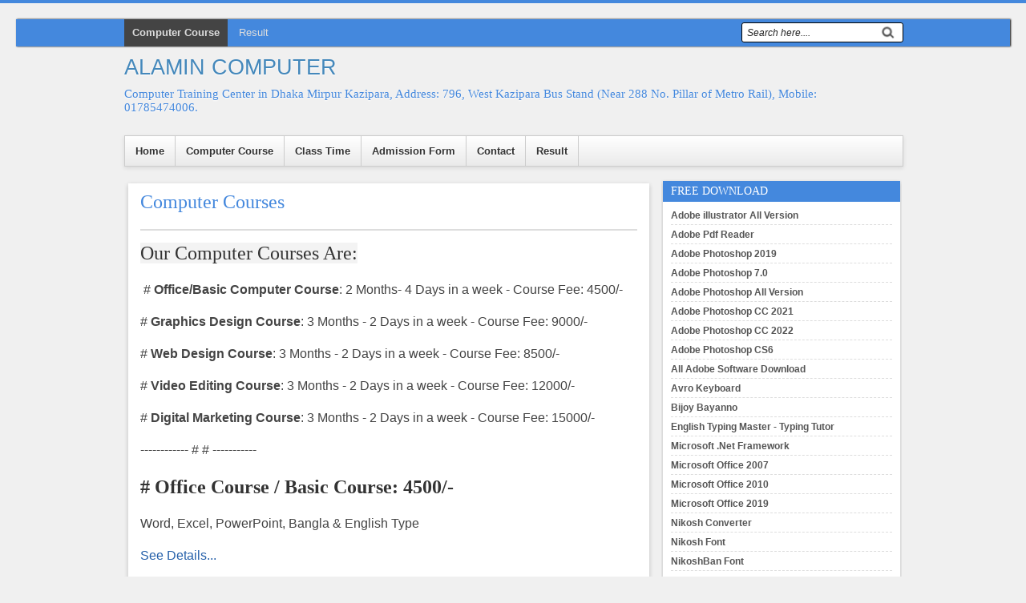

--- FILE ---
content_type: text/html; charset=UTF-8
request_url: https://www.alamincomputer.com/p/computer-training-center.html
body_size: 14232
content:
<!DOCTYPE html>
<html dir='ltr' lang='en' xmlns='http://www.w3.org/1999/xhtml' xmlns:b='http://www.google.com/2005/gml/b' xmlns:data='http://www.google.com/2005/gml/data' xmlns:expr='http://www.google.com/2005/gml/expr'>
<head>
<link href='https://www.blogger.com/static/v1/widgets/2944754296-widget_css_bundle.css' rel='stylesheet' type='text/css'/>
<!-- Essential Meta Tags -->
<meta charset='UTF-8'/>
<meta content='width=device-width, initial-scale=1, maximum-scale=5' name='viewport'/>
<!-- Dynamic SEO Title -->
<title>Computer Courses | ALAMIN COMPUTER</title>
<!-- Homepage Meta Information -->
<!-- Yandex or Other Verification -->
<meta content='bde09cf15fc733c6' name='yandex-verification'/>
<!-- Canonical URL -->
<link href='https://www.alamincomputer.com/p/computer-training-center.html' rel='canonical'/>
<!-- Favicon -->
<link href='https://alamincomputer.com/favicon.ico' rel='icon' type='image/x-icon'/>
<!-- Structured Data (JSON-LD Schema) -->
<script type='application/ld+json'>
  {
    "@context": "https://schema.org",
    "@type": "EducationalOrganization",
    "name": "Alamin Computer",
    "alternateName": "Alamin Computer Training Center",
    "url": "https://alamincomputer.com",
    "logo": "https://www.alamincomputer.com/2025/06/logo-of-alamin-computer-training-center.html",
    "image": "https://www.alamincomputer.com/2025/06/banner-of-alamin-computer-training.html",
    "description": "Alamin Computer offers professional computer training in Dhaka including Office, Graphics, Web Design, Digital Marketing, Excel and more. Located at West Kazipara Bus Stand near Metro Rail Pillar 288. Contact: 01785474006.",
    "founder": "Ruhul",
    "foundingDate": "2020-01-01",
    "email": "alamincomputer1216@gmail.com",
    "telephone": "+8801785474006",
    "address": {
      "@type": "PostalAddress",
      "streetAddress": "796 West Kazipara Bus Stand, near 288 No. Pillar",
      "addressLocality": "Mirpur",
      "addressRegion": "Dhaka",
      "postalCode": "1216",
      "addressCountry": "BD"
    },
    "geo": {
      "@type": "GeoCoordinates",
      "latitude": 23.8041,
      "longitude": 90.3666
    },
    "sameAs": [
      "https://facebook.com/ac01785474006"
    ]
  }
  </script>
<style id='page-skin-1' type='text/css'><!--
/* -----------------------------------------------
Blogger Template Style
Name      : Ruhul
Url           : https://www.alamincomputer.com/
Updated by: Blogger Team
Creative Commons Attribution 3.0 License, which permits both personal and commercial use. However, to satisfy the 'attribution' clause of the license, you are required to keep the footer links which provides due credit to its authors and supporters. For more specific details about the license, you may visit the URL below:
https://creativecommons.org/licenses/by/3.0/
----------------------------------------------- */
#navbar-iframe{height:0;visibility:hidden;display:none}
body{background-color:#fbfbfd;color:#444;height:100%;font-family:Arial, Helvetica, Tahoma, sans-serif;font-size:15px;font-weight:400;line-height:22px;text-decoration:none;margin:0;padding:0;border-top:4px solid #48d;}
a,a:link,a:visited{color:#2560aa;text-decoration:none}
a:hover,a:active{color:#222;text-decoration:none}
h2.date-header{display:none}
.header-wrapper{width:970px;color:#e16364;min-height:90px;overflow:hidden;position:relative;z-index:999;margin:0 auto}
#header{max-width:900px;float:left;width:auto;overflow:hidden;z-index:999;min-width:240px;margin:0;padding:0}
#header-inner{margin:10px 0 10px;padding:0}
#header h1,#header p{font:27px 'Arial Narrow', Arial, sans-serif;line-height:30px;color:#333;text-shadow: 0px 1px 2px #fff;padding-bottom:10px;margin:0}
#header h1 a,#header h1.title a:hover{color:#48b;text-decoration:none}
#header .description{color:#48d;font:15px Arial narrow;}
#header img{border:0 none;background:none;width:auto;height:auto;margin:0 auto}
#header2{float:right;width:728px;margin:6px 0 0}
.header2 .widget{margin:0 auto;padding:5px 0}
/* aditional css*/
#ContactForm1{display: none !important;}
.masmenu{background: #ffffff;background: -moz-linear-gradient(top, #ffffff 1%, #eaeaea 100%);background: -webkit-gradient(linear, left top, left bottom, color-stop(1%,#ffffff), color-stop(100%,#eaeaea));background: -webkit-linear-gradient(top, #ffffff 1%,#eaeaea 100%);background: -o-linear-gradient(top, #ffffff 1%,#eaeaea 100%);background: -ms-linear-gradient(top, #ffffff 1%,#eaeaea 100%);background: linear-gradient(top, #ffffff 1%,#eaeaea 100%);color:#333;font:bold 12px Arial;text-shadow: 1px 1px 1px rgba(255,255,255,0.8);display:inline-block;width:100%;border:1px solid #ccc;box-shadow:0 2px 5px rgba(0,0,0,.1)}
.masmenu ul{width:970px;padding:0;margin:0 auto}
.masmenu li{list-style-type:none;display:inline-block;float:left}
.masmenu li a{border-right:1px solid #ccc;color:#333;display:block;font-size:13px;position:relative;text-decoration:none;padding:11px 13px}
.masmenu li a:hover{background:#333;color:#fff;text-shadow: 1px 1px 1px #111;}
.masmenu li a .sf-sub-indicator{overflow:hidden;position:absolute;text-indent:-9999px}
.masmenu li li a,.masmenu li li a:link,.masmenu li li a:visited{background:#333;border-bottom:1px solid #222;border-right:none;color:#fff;font-size:11px;position:relative;text-transform:none;width:138px;padding:10px 10px;text-shadow: 1px 1px 1px #111}
.masmenu li li a:hover,.masmenu li li a:active{background:#444}
.masmenu li ul{height:auto;left:-9999px;position:absolute;width:160px;z-index:9999;margin:0}
.masmenu li ul a{width:140px}
.masmenu li ul ul{margin:-33px 0 0 157px}
.masmenu li:hover>ul,.masmenu li.sfHover ul{left:auto}
.page-menu{background: #48d;width:100%;z-index:299;margin:0 auto;padding:0;box-shadow: 1px 0px 2px #000}
.page-menu ul{list-style:none;color:#ddd;z-index:999;width:970px;margin:0 auto;padding:0}
.page-menu ul li{list-style:none;line-height:34px;display:inline-block}
.page-menu li a{background:transparent;color:#ddd;display:block;font-size:13px;font-family:Arial,Helvetica,Tahoma,sans-serif;position:relative;text-decoration:none;text-transform:capitalize;padding:0 10px}
.page-menu li a:hover,.page-menu .selected{background: #444;color:#fff}
.outerpic-wrapper{width:100%;padding:0;}
.content-wrapper{position:relative;max-width:970px;margin:0 auto}
.outer-wrapper{position:relative;width:100%;padding:10px 0 0}
.main-wrapper{width:660px;margin:0px;float:left;word-wrap:break-word;overflow:hidden;}
.clr{clear:both;float:none}
h2{line-height:1.4em;text-transform:none;color:#333;margin:.5em 0 .25em}
h3.date-header{text-transform:none;font:normal 12px Arial;color:#999;line-height:1.2em;margin:.1em 0}
.post{background:#fff;margin:5px 5px 15px;padding:5px 15px 15px;box-shadow: 0 2px 6px rgba(0,0,0,0.2)}
.post h1,.post h2{font:24px Oswald;line-height:1.2em;color:#333;margin:.0em 0 0;padding:4px 0;}
.post h1 a,.post h1 a:visited,.post h1 strong,.post h2 a,.post h2 a:visited,.post h2 strong{display:block;text-decoration:none;color:#48d}
.post h1 strong,.post h1 a:hover,.post h2 strong,.post h2 a:hover{color:#48d}
.post-body{border-top:2px solid #ddd;padding-top:10px;font:normal 16px 'Arial', serif;margin:1.0em 0 .25em;line-height:1.5em;}
.post-body blockquote{line-height:1.3em}
.post-footer{color:#666;text-transform:none;letter-spacing:.01em;font:12px Arial;line-height:1.4em;margin:.75em 0}
.comment-link{margin-left:.1em}
.post blockquote{line-height:1.6em;color:#333;background:#eee;border-left:20px solid #ccc;margin:10px 10px 10px 20px;padding:10px 15px}
.post blockquote p{margin:.75em 0}
.post img,#header2 img,.sidebar1 img{max-width:100%;width:auto;}
#related-posts{float:left;width:100%;border-bottom:3px solid #bbb;border-top:1px solid #ccc;margin:15px 0 10px;padding:10px 0 10px}
#related-posts .widget h3,#related-posts h3{font:16px Oswald;color:#111;text-transform:none;margin:0 0 10px;padding:0}
#related-posts a{color:#333;font:18px Tahoma}
#related-posts li{background:url(https://blogger.googleusercontent.com/img/b/R29vZ2xl/AVvXsEh51l3V0Wxm_p1IB4cn-oN81qw8GYcB0BpVp0VYRPbVZlOALaXRTR_fG8EI9uhNuNooeCtwsolNRHC94sZP80XZ0kA2hTf8NF7ctczRE_HZR3c89ARwhJqu-SdmPhaa0fe87fqpHNina5c/s1600/bullet-list.gif) no-repeat 0 10px;text-indent:0;line-height:2.5em;border-bottom:1px dashed #ddd;margin:0;padding:3px 0 3px 12px}
#related-posts a:hover{color:#2482d6;text-decoration:none}
#related-posts .widget{margin:0;padding:0}
#related-posts ul{list-style:none;margin:0;padding:0}
#blog-pager-older-link a,#blog-pager-newer-link a,a.home-link{width:80px;text-align:center;display:inline-block;color:#48d;font:bold 12px Arial;text-transform:none;margin:0;padding:8px 5px;background:#fff;box-shadow: 0 1px 2px rgba(0,0,0,0.1)}
.blog-pager,#blog-pager{clear:both;font:bold 12px Arial;text-align:center;padding:15px 10px;}
.showpageNum a,.showpage a{background:#fff;text-decoration:none;white-space:nowrap;color:#48d;margin:10px 3px;padding:5px 10px;box-shadow: 0 1px 2px rgba(0,0,0,0.1)}
.showpageNum a:hover,.showpage a:hover{color:#fff;text-decoration:none;background-color:#48d;;box-shadow: 0 1px 2px rgba(0,0,0,0.1)}
.showpageOf{display:none;margin:0}
.showpagePoint{color:#fff;text-decoration:none;background-color:#48d;font-size:12px;margin:10px 3px;padding:5px 10px;;box-shadow: 0 1px 2px rgba(0,0,0,0.1)}
.feed-links{clear:both;line-height:2.5em}
.menusearch{width:200px;float:right;margin:0 auto;padding:4px 0 0}
.searchform {margin-top:0px;display: inline-block;*display: inline;padding:0;background:#fff;width:200px;height:23px; overflow:hidden;-webkit-border-radius:3px;-moz-border-radius:3px;border-radius:3px;border:1px solid #000;}
.searchform input {font:italic 12px Arial;color:#222;line-height:23px;height:23px;padding:0;margin:0;}
.searchform .searchfield {background:transparent;padding:0 0 0 6px;margin:0;width: 160px;height:23px;border:0px;outline: none;line-height:23px;}
.searchform .searchbutton{border:none;font-size:12px;height:23px;width:23px;margin:0;padding:0}
.sidebar-wrapper,.sidebar1-wrapper{width:300px;float:right;word-wrap:break-word;overflow:hidden;}
.sidebar h2{background:#48d;color:#fff;font:14px Oswald;margin:0;padding:5px 0 5px 10px;text-transform:uppercase}
.sidebar{color:#666;line-height:1.3em;border-top:none;font:11px Arial}
.sidebar li{line-height:1.3em;margin:0;padding:5px 0 4px;border-bottom:1px dashed #ddd}
.sidebar .widget{background:#fff;margin:2px 2px 10px;padding:0 0 5px;box-shadow: 0 2px 6px rgba(0,0,0,0.2)}
.sidebar .widget-content{margin:0 auto;padding:0 10px;}
.sidebar a:link,.sidebar a:visited{font:bold 12px Arial;color:#555;text-decoration:none}
.sidebar li a:hover{color:#015bb3}
.sidebar ul{list-style:none;margin:0;padding:5px 0}
.sidebar1 ul{list-style:none;padding:0;margin:0;}
.sidebar1 .widget {margin:0 auto;padding:0}
#footer{background:#fff;border-bottom:0px solid #000;border-top:0px solid #111;width:100%;padding:0;box-shadow: 0 2px 6px rgba(0,0,0,0.2);margin:3px}
.footer-wrapper{color:#aaa;font:12px Arial;height:100%;overflow:hidden;padding:0}
.footer{float:left;width:31%;margin:10px;color:#444}
.footer .widget{margin-bottom:30px}
.footer h2{border-bottom:3px solid #ddd;font:bold 14px Arial;padding-bottom:8px;margin-bottom:8px;line-height:1.3em;text-transform:uppercase;color:#222}
.footer .widget-content{line-height:16px}
.footer ul{list-style:none;color:#333;margin:0;padding:0}
.footer li{background:url(https://blogger.googleusercontent.com/img/b/R29vZ2xl/AVvXsEg2ADjcGDk9Ag5epDU-eNr9oPlSz4b-V2WLrzeOr9S6N74KcK06WnGLRKe1YAl-nnynLVP2Ig7ecrA9JNj41h6BlQBnwU5xTCGMRuOb4K3VQEkn5e34nRPzL7cLYSQ_3KCgiXf6l_KET4M/s1600/footerli.png) no-repeat 1px 5px;font:normal 12px Arial;color:#626262;text-indent:0;line-height:1.2em;margin:0;padding:2px 0 3px 12px}
.footer a:link,.footer li a:visited{color:#333;text-decoration:none}
.footer li a:hover{color:#48d}
#credit{background:#48d;border-top:0px solid #000;font:11px Tahoma;color:#eee;width:100%;overflow:hidden;clear:both;padding:10px 0;line-height:18px}
#credit .left{float:left;text-align:left;margin-left:10px}
#credit .right{float:right;text-align:right;margin-right:10px}
#credit a{color:#eee;text-decoration:none}
#credit a:hover{color:#fc0;text-decoration:none}
.comments {background:#fff;box-shadow: 0 2px 6px rgba(0,0,0,0.2);margin:5px 0;padding:10px 15px;margin:5px; line-height:1em; }
.comments .comments-content { font-size:12px; margin-bottom:16px; font-weight:normal; text-align:left; line-height:1.4em; }
.comments .comment .comment-actions a { display:inline-block; margin:0; padding:1px 6px; border:1px solid #C4C4C4; border-top-color:#E4E4E4; border-left-color:#E4E4E4; color:#424242 !important; text-align:center; text-shadow:0 -1px 0 white; text-decoration:none; -webkit-border-radius:2px; -moz-border-radius:2px; border-radius:2px; background:#EDEDED; background:-webkit-gradient( linear,left top,left bottom,color-stop(.2,white),color-stop(1,#E5E5E5) ); background:-moz-linear-gradient( center top,white 20%,#E5E5E5 100% ); font:11px/18px sans-serif; padding:2px 8px; margin-right:10px; }
.comments .comment .comment-actions a:hover { text-decoration:none; background:#fff; border:1px solid #5AB1E2; }
.comments .comments-content .comment-thread ol { list-style-type:none; padding:0; text-align:none; }
.comments .comments-content .inline-thread { padding:0.5em 1em; }
.comments .comments-content .comment-thread { margin:8px 0; }
.comments .comments-content .comment-thread:empty { display:none; }
.comments .comments-content .comment-replies { margin-top:1em; margin-left:40px; font-size:12px; background:#f6f6f6; }
.comments .comments-content .comment { margin-bottom:16px; padding-bottom:8px; }
.comments .comments-content .comment:first-child { padding-top:16px; }
.comments .comments-content .comment:last-child { border-bottom:0; padding-bottom:0; }
.comments .comments-content .comment-body { position:relative; }
.comments .comments-content .user { font-style:normal; font-weight:bold; }
.comments .comments-content .user a { color:#2D5E7B; font-size:14px; font-weight:bold; text-decoration:none; }
.comments .comments-content .icon.blog-author { width:18px; height:18px; display:inline-block; margin:0 0 -4px 6px; }
.comments .comments-content .datetime { color:#999999; float:right; font-size:11px; text-decoration:none; }
.comments .comments-content,.comments .comments-content .comment-content { margin:0 0 8px; }
.comment-header { background-color:#F4F4F4; border:thin solid #E6E6E6; margin-bottom:5px; padding:5px; }
.comments .comments-content .comment-content { text-align:none; }
.comments .comments-content .owner-actions { position:absolute; right:0; top:0; }
.comments .comments-replybox { border:none; height:250px; width:100%; }
.comments .comment-replybox-single { margin-top:5px; margin-left:48px; }
.comments .comment-replybox-thread { margin-top:5px; }
.comments .comments-content .loadmore a { display:block; padding:10px 16px; text-align:center; }
.comments .thread-toggle { cursor:pointer; display:inline-block; }
.comments .continue { cursor:pointer; }
.comments .continue a { display:inline-block; margin:0; padding:1px 6px; border:1px solid #C4C4C4; border-top-color:#E4E4E4; border-left-color:#E4E4E4; color:#424242 !important; text-align:center; text-shadow:0 -1px 0 white; text-decoration:none; -webkit-border-radius:2px; -moz-border-radius:2px; border-radius:2px; background:#EDEDED; background:-webkit-gradient( linear,left top,left bottom,color-stop(.2,white),color-stop(1,#E5E5E5) ); background:-moz-linear-gradient( center top,white 20%,#E5E5E5 100% ); font:11px/18px sans-serif; padding:2px 8px; margin-right:10px; }
.comments .comments-content .loadmore { cursor:pointer; max-height:3em; margin-top:3em; }
.comments .comments-content .loadmore.loaded { max-height:0; opacity:0; overflow:hidden; }
.comments .thread-chrome.thread-collapsed { display:none; }
.comments .thread-toggle { display:inline-block; }
.comments .thread-toggle .thread-arrow { display:inline-block; height:6px; width:7px; overflow:visible; margin:0.3em; padding-right:4px; }
.comments .thread-expanded .thread-arrow { background:url(https://blogger.googleusercontent.com/img/b/R29vZ2xl/AVvXsEjBraj3Rqgjlk9EDIG3ZN_fNJe4aTqsS4cmoRbpHXpQSSrsGETh0Q1UpH9Odu8eLH8Wcz2OvM-5QOVHEp8OGubNydX6AkVWi1zukdgtEv6NA5yCnIDaenGguyX7t_ixwIqXekXytin5SFY/s1600/arrow-down.png) no-repeat scroll 0 0 transparent; }
.comments .thread-collapsed .thread-arrow { background:url(https://blogger.googleusercontent.com/img/b/R29vZ2xl/AVvXsEibcSsgSCVLZikUpmRENL-ZFIMqc7j2Nis3qVWIkpQMOqcl0bUbNcyGm1wrL9XBjnVC88KDS92rPsRMTu2_HCRgqI8p9SWs6gYw_zOIyP8Hvrj4OuaavNBW4jcIWcGNhRjWYY1yTorb2Q8/s1600/arrow-right.png) no-repeat scroll 0 0 transparent; }
.comments .avatar-image-container { background-image:url(https://blogger.googleusercontent.com/img/b/R29vZ2xl/AVvXsEhXRF1wG8sj9s4zPaTf8lOHVZqxWeFJBg5qyOJXdTGs6y4b6LVlAj0njChXnHkzpGr2g9hNVFnCDqmq6b7pgu1EtDBwz2p4eReMYQpTMZ7BsqSPoaYHJFtL9qiE8qYKMCwxYFIDQgZdNK4/s1600/avatar.jpg); background-position:center center; background-repeat:no-repeat; float:left; width:36px; max-height:36px; margin:0; outline:1px solid #FFFFFF; padding:3px; vertical-align:middle; overflow:hidden; border:1px solid #DDDDDD; }
.comments .avatar-image-container img { width:36px; }
.comments .comment-block { margin-left:48px; position:relative; }
@media screen and (max-device-width:480px) { .comments .comments-content .comment-replies { margin-left:0; }}
@media screen and (max-width: 960px) {
.header-wrapper{margin-right:0;min-height:0;width:100%}
#header{text-align:center;width:100%;max-width:none;}
#header-inner{margin:10px 0}
#header img{border:0 none;background:none;width:auto;height:auto;margin:0 auto}
.menusearch{float:none;padding:5px 0 10px}
.masmenu{border:0}
.masmenu li{float:none;}
.masmenu li a{border:none}
.main-wrapper{margin-right:0;width:58%;}
#footer{box-shadow:none;margin:0}
.sidebar-wrapper,.sidebar1-wrapper{border:none;margin:0 auto 10px;padding:5px}
.credit{padding:20px!important}
#credit .left,#credit .right{float:none;text-align:center;margin:0}
.outerpic-wrapper,.content-wrapper{padding:0}
.masmenu ul,.page-menu ul{text-align:center;width:100%}
#header2{text-align:center;width:100%;margin:0 5px}
}
@media screen and (max-width: 768px){
.header-wrapper{margin-right:0;min-height:0;width:100%}
#header{text-align:center;width:100%;max-width:none}
#header2{width:98%;}
#header-inner{margin:10px 0 0}
}
@media screen and (max-width: 760px){
.page-menu{margin:0}
.outer-wrapper{padding:0}
.main-wrapper{margin-right:0;width:100%;min-height:0}
.sidebar-wrapper,.sidebar1-wrapper{position:relative;top:auto;right:auto;clear:both;left:auto;width:auto;background:none;}
#comment-editor{margin:10px}
.footer{width:auto;margin:10px}
}
@media screen and (max-width: 480px){
#header2{width:96%;}
#header img{width:100%}
.post-body{font:normal 12px Arial}
.post-comment-link{display:none}
}
@media screen and (max-width: 320px){
.comments .comments-content .datetime{display:block;float:none}
.comments .comments-content .comment-header{height:70px}
}
@media screen and (max-width: 295px){
.sidebar1 img{width:100%;text-align:center}
.comments .comments-content .comment-replies{margin-left:0}
}
#viewers{float:left;width:100%;font:12px Arial;padding:0px 5px;}
.readmorecontent{float:right;margin:0;padding:7px 0px;0}
.readmorecontent a{background:#48d;color:#fff;text-decoration:none;font-size:11px;padding:4px 6px;margin-right:10px;}
.readmorecontent a:hover{background:#666;text-decoration:none;}
.post-snippet:before{content:attr(data-snippet);}

--></style>
<script type='text/javascript'>
var relatedpoststitle="";
</script>
<script type='text/javascript'>
//<![CDATA[
var relatedTitles=new Array();var relatedTitlesNum=0;var relatedUrls=new Array();function related_results_labels(c){for(var b=0;b<c.feed.entry.length;b++){var d=c.feed.entry[b];relatedTitles[relatedTitlesNum]=d.title.$t;for(var a=0;a<d.link.length;a++){if(d.link[a].rel=="alternate"){relatedUrls[relatedTitlesNum]=d.link[a].href;relatedTitlesNum++;break}}}}function removeRelatedDuplicates(){var b=new Array(0);var c=new Array(0);for(var a=0;a<relatedUrls.length;a++){if(!contains(b,relatedUrls[a])){b.length+=1;b[b.length-1]=relatedUrls[a];c.length+=1;c[c.length-1]=relatedTitles[a]}}relatedTitles=c;relatedUrls=b}function contains(b,d){for(var c=0;c<b.length;c++){if(b[c]==d){return true}}return false}function printRelatedLabels(a){for(var b=0;b<relatedUrls.length;b++){if(relatedUrls[b]==a){relatedUrls.splice(b,1);relatedTitles.splice(b,1)}}var c=Math.floor((relatedTitles.length-1)*Math.random());var b=0;if(relatedTitles.length>1){document.write("<h3>"+relatedpoststitle+"</h3>")}document.write("<ul>");while(b<relatedTitles.length&&b<20&&b<maxresults){document.write('<li><a href="'+relatedUrls[c]+'">'+relatedTitles[c]+"</a></li>");if(c<relatedTitles.length-1){c++}else{c=0}b++}document.write("</ul>");relatedUrls.splice(0,relatedUrls.length);relatedTitles.splice(0,relatedTitles.length)};
//]]>
</script>
<script src='https://ajax.googleapis.com/ajax/libs/jquery/1.8.3/jquery.min.js' type='text/javascript'></script>
<!-- google auto ad code start-->
<script async='async' crossorigin='anonymous' src='https://pagead2.googlesyndication.com/pagead/js/adsbygoogle.js?client=ca-pub-8197794186567444'></script>
<!-- google auto ad code end-->
<!--amp ad code start -->
<script async='async' custom-element='amp-auto-ads' src='https://cdn.ampproject.org/v0/amp-auto-ads-0.1.js'>
</script>
<!--amp ad code end -->
<!--page Not Found start -->
<!--Page not found end -->
<!-- redirect to alamincomputertc.blogspot.com code start -->
<!-- redirect to alamincomputertc.blogspot.com code end -->
<link href='https://www.blogger.com/dyn-css/authorization.css?targetBlogID=7825155575702620012&amp;zx=ba3c5074-031b-498d-8f0d-43e063156f42' media='none' onload='if(media!=&#39;all&#39;)media=&#39;all&#39;' rel='stylesheet'/><noscript><link href='https://www.blogger.com/dyn-css/authorization.css?targetBlogID=7825155575702620012&amp;zx=ba3c5074-031b-498d-8f0d-43e063156f42' rel='stylesheet'/></noscript>
<meta name='google-adsense-platform-account' content='ca-host-pub-1556223355139109'/>
<meta name='google-adsense-platform-domain' content='blogspot.com'/>

<!-- data-ad-client=ca-pub-8197794186567444 -->

</head>
<body>
<div class='page-menu'>
<div class='page section' id='page'><div class='widget PageList' data-version='1' id='PageList1'>
<div class='widget-content'>
<ul>
<li class='selected'><a href='https://www.alamincomputer.com/p/computer-training-center.html'>Computer Course</a></li>
<li><a href='https://resultalamincomputer.blogspot.com'>Result</a></li>
<div class='menusearch'>
<form action='/search' class='searchform' method='get'>
<input class='searchfield' id='q' name='q' onblur='if(this.value==&#39;&#39;)this.value=this.defaultValue;' onfocus='if(this.value==this.defaultValue)this.value=&#39;&#39;' type='text' value='Search here....'/>
<input class='searchbutton' src='https://1.bp.blogspot.com/-N_4TWVUmXv4/UDdKJf5NwCI/AAAAAAAAIgY/AGrKXgwkrTo/s1600/tombolcari.gif' style='cursor:pointer;vertical-align:top' type='image' value='Go'/>
</form>
</div>
</ul>
</div>
</div></div>
</div>
<div class='outerpic-wrapper'>
<div class='content-wrapper'>
<div class='header-wrapper'>
<div class='header section' id='header'><div class='widget Header' data-version='1' id='Header1'>
<div id='header-inner'>
<div class='titlewrapper'>
<h1 class='title'>
<a href='https://www.alamincomputer.com/'>ALAMIN COMPUTER</a>
</h1>
</div>
<div class='descriptionwrapper'>
<p class='description'><span>Computer Training Center in Dhaka Mirpur Kazipara, Address: 796, West Kazipara Bus Stand (Near 288 No. Pillar of Metro Rail), Mobile: 01785474006.</span></p>
</div>
</div>
</div></div>
<div class='header no-items section' id='header2'></div>
</div></div><!-- /header-wrapper -->
<div class='content-wrapper'>
<div class='masmenu'>
<ul class='sf-menu'>
<li><a href='/'>Home</a></li>
<li><a href='https://www.alamincomputer.com/p/computer-training-center.html'>Computer Course</a></li>
<li><a href='https://www.alamincomputer.com/2021/05/class-time-of-computer-courses.html'>Class Time</a></li>
<li><a href='https://www.alamincomputer.com/p/admission-form.html'>Admission Form</a></li>
<li><a href='https://www.alamincomputer.com/2021/05/contact-address-of-computer-training-center.html'>Contact</a></li>
<li><a href='https://resultalamincomputer.blogspot.com/'>Result</a></li>
</ul>
</div>
<div class='outer-wrapper'>
<div class='main-wrapper'>
<div class='main section' id='main'><div class='widget Blog' data-version='1' id='Blog1'>
<div class='blog-posts hfeed'>
<!--Can't find substitution for tag [defaultAdStart]-->

          <div class="date-outer">
        

          <div class="date-posts">
        
<div class='post-outer'>
<div class='post hentry'>
<h2 class='post-title entry-title'>
<a href='https://www.alamincomputer.com/p/computer-training-center.html'>Computer Courses</a>
</h2>
<div class='post-header'>
<div class='post-header-line-1'></div>
</div>
<div class='post-body entry-content' id='post-body-4962508816347346160'>
<h2><span style="background-color: #f3f3f3;">Our Computer Courses Are:</span></h2><p>&nbsp;#&nbsp;<b>Office/Basic Computer Course</b>: 2 Months- 4 Days in a week - Course Fee: 4500/-</p><p>#&nbsp;<b>Graphics Design Course</b>: 3 Months - 2 Days in a week - Course Fee: 9000/-</p><p>#&nbsp;<b>Web Design Course</b>: 3 Months - 2 Days in a week - Course Fee: 8500/-<br /></p><p>#&nbsp;<b>Video Editing Course</b>: 3 Months - 2 Days in a week - Course Fee: 12000/-</p><p>#&nbsp;<b>Digital Marketing Course</b>: 3 Months - 2 Days in a week - Course Fee: 15000/-</p><p>------------ # # -----------</p><h2 style="text-align: left;"><b># Office Course / Basic Course: 4500/-&nbsp;</b></h2><p style="text-align: left;">Word, Excel, PowerPoint, Bangla &amp; English Type</p><p style="text-align: left;"><a href="https://acomputerc.blogspot.com/2021/05/microsoft-office-course-in-bangladesh.html">See Details...</a></p><p style="text-align: left;"><br /></p><h2 style="text-align: left;"><b># Graphics Design Course: 9000/-</b></h2><p style="text-align: left;">Adobe Photoshop &amp; Adobe Illustrator</p><p style="text-align: left;"><a href="https://acomputerc.blogspot.com/2021/05/graphics-design-course-in-bangladesh.html">See Details...</a></p><p style="text-align: left;"><br /></p><h2 style="text-align: left;"><b># Web Design Course: 8500/-</b></h2><p style="text-align: left;">HTML5 &amp; CSS3</p><p style="text-align: left;"><a href="https://acomputerc.blogspot.com/2021/05/web-design-course-in-bangladesh.html">See Details...</a></p><p><b><br /></b></p><h2 style="text-align: left;"><b># Video Editing Course: 12000/-</b></h2><p>Adobe Premiere Pro</p><p style="text-align: left;"><b><br /></b></p><p style="text-align: left;"><b>Contact Number</b>: 01785 474 006, 01827 120 197</p><p><b>Class Time</b> of our computer courses start from morning 8:00 am to till 10:00 pm at night.</p><p><a href="https://acomputerc.blogspot.com/2021/05/class-time-of-computer-courses.html">See Details...</a></p><p><br /></p><p><a href="https://acomputerc.blogspot.com/2021/05/contact-address-of-computer-training-center.html">Visit our <b>Address:</b></a></p><h1 style="text-align: center;">Alamin Computer Training Center</h1><p style="text-align: center;"><span style="text-align: left;">&nbsp;Address: 796, Hazi Tower, Kazipara Bus Stand (West Side),</span></p><p style="text-align: center;">Near 288 No. Pillar of Metro Rail,</p><p style="text-align: center;">Kazipara, Mirpur, Dhaka-1216.</p><p style="text-align: center;">Mobile: 01785 474 006, 01827 120 197&nbsp;</p>
<div style='clear: both;'></div>
</div>
</div>
<div class='comments' id='comments'>
<a name='comments'></a>
<div id='backlinks-container'>
<div id='Blog1_backlinks-container'>
</div>
</div>
</div>
</div>

        </div></div>
      
<!--Can't find substitution for tag [adEnd]-->
</div>
<div class='blog-pager' id='blog-pager'>
<a class='home-link' href='https://www.alamincomputer.com/'>Home</a>
</div>
<div class='clear'></div>
<div class='blog-feeds'>
</div>
</div><div class='widget HTML' data-version='1' id='HTML1'>
<div class='widget-content'>
<!doctype html>
    <style>
        body {
            font-family: 'Arial', sans-serif;
            background-color: #f0f0f0;
            margin: 0;
            padding: 20px;
        }

        .course-list {
            display: flex;
            flex-wrap: wrap;
            justify-content: center;
        }

        .course {
            background-color: #ffffff;
            border-radius: 10px;
            box-shadow: 0 4px 8px rgba(0, 0, 0, 0.2);
            margin: 10px;
            padding: 20px;
            float: left;
            min-width: 250px;
            max-width: 270px;
            transition: transform 0.2s;
        }

        .course:hover {
            transform: scale(1.05);
        }

        .course h2 {
            color: #2c3e50;
            font-size: 22px;
            margin-bottom: 10px;
            border-bottom: 2px solid #e74c3c;
            padding-bottom: 5px;
        }

        .course p {
            color: #34495e;
            font-size: 16px;
            margin: 10px 0;
            line-height: 1.5;
        }

        .course strong {
            color: #e74c3c;
        }

        @media (max-width: 768px) {
            .course {
                float: none;
                width: 100%;
                margin: 10px 0;
            }
        }
    </style>


    <div class="course-list">
        <div class="course">
            <h2>Office/Basic Computer Course</h2>
            <p>MS Word<br />MS Excel<br />MS PowerPoint<br />Bangla Typing, English Typing<br />Email and Internet</p>
            <p><strong>Duration:</strong> 2 months (4 days a week)<br />Sun+Mon+Tue+Wed</p>
            <p><strong>Course Fee:</strong> 4,500/-</p>
        </div>
        <div class="course">
            <h2>Graphic Design Course</h2>
            <p>Adobe Photoshop<br />Adobe Illustrator</p>
            <p><strong>Duration:</strong> 3 months (2 days a week)<br />Fri+Sat</p>
            <p><strong>Course Fee:</strong> 9,000/-</p>
        </div>
        <div class="course">
            <h2>Web Design Course</h2>
            <p>HTML 5<br />CSS 3</p>
            <p><strong>Duration:</strong> 3 months (2 days a week)<br />Fri+Sat</p>
            <p><strong>Course Fee:</strong> 8,500/-</p>
        </div>
        <div class="course">
            <h2>Video Editing Course</h2>
            <p>Adobe Premiere Pro</p>
            <p><strong>Duration:</strong> 3 months (2 days a week)<br />Fri+Sat</p>
            <p><strong>Course Fee:</strong> 12,000/-</p>
        </div>
        <div class="course">
            <h2>Digital Marketing Course</h2>
            <p>Facebook, YouTube, Instagram, SEO, Google Ads, Email Marketing</p>
            <p><strong>Duration:</strong> 3 months (2 days a week)<br />Fri+Sat</p>
            <p><strong>Course Fee:</strong> 15,000/-</p>
        </div>
        <div class="course">
            <h2>Advanced Excel</h2>
            <p>VLOOKUP, HLOOKUP, Advanced Functions and many more...</p>
            <p><strong>Duration:</strong> 2 months (2 days a week)<br />Fri+Sat</p>
            <p><strong>Course Fee:</strong> 6,500/-</p>
        </div>
        <div class="course">
            <h2>Class Time</h2>
            <h3>Morning to Noon</h3>    
            <p>1st Batch: 08:00-09:30 AM</p>
            <p>2nd Batch: 09:30-11:00 AM</p>
            <p>3rd Batch: 11:00-12:30 PM</p>
            <p>4th Batch: 12:30-02:00 PM</p>
            <h3>Afternoon to Night</h3>    
            <p>5th Batch: 04:00-05:30 PM</p>
            <p>6th Batch: 05:30-07:00 PM</p>
            <p>7th Batch: 07:00-08:30 PM</p>
            <p>8th Batch: 08:30-10:00 PM</p>
        </div>
        <div class="course">
            <h2>Contact:</h2>
            <p>Alamin Computer Training Center</p>
            <p>796, Hazi Tower, West Kazipara Bus Stand,</p>
            <p>West side of Metro Rail Pillar No. 288</p>
            <p>Kazipara, Mirpur, Dhaka-1216</p>
            <h3>Mobile: 01785 474 006</h3>    
            <p>Email: alamincomputer1216@gmail.com</p>
            <p>Facebook: www.facebook.com/ac01785474006</p>
            <p>Blog: <a href="https://alamincomputertc.blogspot.com">alamincomputertc.blogspot.com</a></p>
        </div>
    </div>
</!doctype>
</div>
<div class='clear'></div>
</div><div class='widget HTML' data-version='1' id='HTML4'>
<div class='widget-content'>
<script async="async" src="https://pagead2.googlesyndication.com/pagead/js/adsbygoogle.js?client=ca-pub-8197794186567444" crossorigin="anonymous" ></script>
<!-- header2ad_july2022 -->
<ins class="adsbygoogle"
     style="display:block"
     data-ad-client="ca-pub-8197794186567444"
     data-ad-slot="4544281797"
     data-ad-format="auto"
     data-full-width-responsive="true"></ins>
<script>
     (adsbygoogle = window.adsbygoogle || []).push({});
</script>
</div>
<div class='clear'></div>
</div></div>
<script type='text/javascript'>
    var postperpage=9;
    var numshowpage=4;
    var upPageWord ='&#171; Previous ';
    var downPageWord ='Next &#187;';
    var urlactivepage=location.href;
    var home_page="/";
  </script>
<script type='text/javascript'>
<![CDATA[
var nopage;var jenis;var nomerhal;var lblname1;halamanblogger();function loophalaman(banyakdata){var html='';nomerkiri=parseInt(numshowpage/2);if(nomerkiri==numshowpage-nomerkiri){numshowpage=nomerkiri*2+1}mulai=nomerhal-nomerkiri;if(mulai<1)mulai=1;maksimal=parseInt(banyakdata/postperpage)+1;if(maksimal-1==banyakdata/postperpage)maksimal=maksimal-1;akhir=mulai+numshowpage-1;if(akhir>maksimal)akhir=maksimal;html+="<span class='showpageOf'>Page "+nomerhal+' of '+maksimal+"</span>";var prevnomer=parseInt(nomerhal)-1;if(nomerhal>1){if(nomerhal==2){if(jenis=="page"){html+='<span class="showpage"><a href="'+home_page+'">'+upPageWord+'</a></span>'}else{html+='<span class="showpageNum"><a href="/search/label/'+lblname1+'?&max-results='+postperpage+'">'+upPageWord+'</a></span>'}}else{if(jenis=="page"){html+='<span class="showpageNum"><a href="#" onclick="redirectpage('+prevnomer+');return false">'+upPageWord+'</a></span>'}else{html+='<span class="showpageNum"><a href="#" onclick="redirectlabel('+prevnomer+');return false">'+upPageWord+'</a></span>'}}}if(mulai>1){if(jenis=="page"){html+='<span class="showpageNum"><a href="'+home_page+'">1</a></span>'}else{html+='<span class="showpageNum"><a href="/search/label/'+lblname1+'?&max-results='+postperpage+'">1</a></span>'}}if(mulai>2){html+=' ... '}for(var jj=mulai;jj<=akhir;jj++){if(nomerhal==jj){html+='<span class="showpagePoint">'+jj+'</span>'}else if(jj==1){if(jenis=="page"){html+='<span class="showpageNum"><a href="'+home_page+'">1</a></span>'}else{html+='<span class="showpageNum"><a href="/search/label/'+lblname1+'?&max-results='+postperpage+'">1</a></span>'}}else{if(jenis=="page"){html+='<span class="showpageNum"><a href="#" onclick="redirectpage('+jj+');return false">'+jj+'</a></span>'}else{html+='<span class="showpageNum"><a href="#" onclick="redirectlabel('+jj+');return false">'+jj+'</a></span>'}}}if(akhir<maksimal-1){html+='...'}if(akhir<maksimal){if(jenis=="page"){html+='<span class="showpageNum"><a href="#" onclick="redirectpage('+maksimal+');return false">'+maksimal+'</a></span>'}else{html+='<span class="showpageNum"><a href="#" onclick="redirectlabel('+maksimal+');return false">'+maksimal+'</a></span>'}}var nextnomer=parseInt(nomerhal)+1;if(nomerhal<maksimal){if(jenis=="page"){html+='<span class="showpageNum"><a href="#" onclick="redirectpage('+nextnomer+');return false">'+downPageWord+'</a></span>'}else{html+='<span class="showpageNum"><a href="#" onclick="redirectlabel('+nextnomer+');return false">'+downPageWord+'</a></span>'}}var pageArea=document.getElementsByName("pageArea");var blogPager=document.getElementById("blog-pager");for(var p=0;p<pageArea.length;p++){pageArea[p].innerHTML=html}if(pageArea&&pageArea.length>0){html=''}if(blogPager){blogPager.innerHTML=html}}function hitungtotaldata(root){var feed=root.feed;var totaldata=parseInt(feed.openSearch$totalResults.$t,10);loophalaman(totaldata)}function halamanblogger(){var thisUrl=urlactivepage;if(thisUrl.indexOf("/search/label/")!=-1){if(thisUrl.indexOf("?updated-max")!=-1){lblname1=thisUrl.substring(thisUrl.indexOf("/search/label/")+14,thisUrl.indexOf("?updated-max"))}else{lblname1=thisUrl.substring(thisUrl.indexOf("/search/label/")+14,thisUrl.indexOf("?&max"))}}if(thisUrl.indexOf("?q=")==-1&&thisUrl.indexOf(".html")==-1){if(thisUrl.indexOf("/search/label/")==-1){jenis="page";if(urlactivepage.indexOf("#PageNo=")!=-1){nomerhal=urlactivepage.substring(urlactivepage.indexOf("#PageNo=")+8,urlactivepage.length)}else{nomerhal=1}document.write("<script src=\""+home_page+"feeds/posts/summary?max-results=1&alt=json-in-script&callback=hitungtotaldata\"><\/script>")}else{jenis="label";if(thisUrl.indexOf("&max-results=")==-1){postperpage=20}if(urlactivepage.indexOf("#PageNo=")!=-1){nomerhal=urlactivepage.substring(urlactivepage.indexOf("#PageNo=")+8,urlactivepage.length)}else{nomerhal=1}document.write('<script src="'+home_page+'feeds/posts/summary/-/'+lblname1+'?alt=json-in-script&callback=hitungtotaldata&max-results=1" ><\/script>')}}}function redirectpage(numberpage){jsonstart=(numberpage-1)*postperpage;nopage=numberpage;var nBody=document.getElementsByTagName('head')[0];var newInclude=document.createElement('script');newInclude.type='text/javascript';newInclude.setAttribute("src",home_page+"feeds/posts/summary?start-index="+jsonstart+"&max-results=1&alt=json-in-script&callback=finddatepost");nBody.appendChild(newInclude)}function redirectlabel(numberpage){jsonstart=(numberpage-1)*postperpage;nopage=numberpage;var nBody=document.getElementsByTagName('head')[0];var newInclude=document.createElement('script');newInclude.type='text/javascript';newInclude.setAttribute("src",home_page+"feeds/posts/summary/-/"+lblname1+"?start-index="+jsonstart+"&max-results=1&alt=json-in-script&callback=finddatepost");nBody.appendChild(newInclude)}function finddatepost(root){post=root.feed.entry[0];var timestamp1=post.published.$t.substring(0,19)+post.published.$t.substring(23,29);var timestamp=encodeURIComponent(timestamp1);if(jenis=="page"){var alamat="/search?updated-max="+timestamp+"&max-results="+postperpage+"#PageNo="+nopage}else{var alamat="/search/label/"+lblname1+"?updated-max="+timestamp+"&max-results="+postperpage+"#PageNo="+nopage}location.href=alamat}

]]>
</script>
</div></div>
<div class='sidebar1-wrapper'>
<div class='sidebar1 section' id='sidebar1'><div class='widget ContactForm' data-version='1' id='ContactForm1'>
<h2 class='title'>Contact form</h2>
<div class='contact-form-widget'>
<div class='form'>
<form name='contact-form'>
<p></p>
Name
<br/>
<input class='contact-form-name' id='ContactForm1_contact-form-name' name='name' size='30' type='text' value=''/>
<p></p>
Email
<span style='font-weight: bolder;'>*</span>
<br/>
<input class='contact-form-email' id='ContactForm1_contact-form-email' name='email' size='30' type='text' value=''/>
<p></p>
Message
<span style='font-weight: bolder;'>*</span>
<br/>
<textarea class='contact-form-email-message' cols='25' id='ContactForm1_contact-form-email-message' name='email-message' rows='5'></textarea>
<p></p>
<input class='contact-form-button contact-form-button-submit' id='ContactForm1_contact-form-submit' type='button' value='Send'/>
<p></p>
<div style='text-align: center; max-width: 222px; width: 100%'>
<p class='contact-form-error-message' id='ContactForm1_contact-form-error-message'></p>
<p class='contact-form-success-message' id='ContactForm1_contact-form-success-message'></p>
</div>
</form>
</div>
</div>
<div class='clear'></div>
</div></div>
</div>
<div class='sidebar-wrapper'>
<div class='sidebar section' id='sidebar'><div class='widget LinkList' data-version='1' id='LinkList1'>
<h2>Free Download</h2>
<div class='widget-content'>
<ul>
<li><a href='https://illustrator.alamincomputer.com'>Adobe illustrator All Version</a></li>
<li><a href='https://alamincomputertc.blogspot.com/2021/09/adobe-acrobat-reader-dc-2021-free-download.html'>Adobe Pdf Reader</a></li>
<li><a href='https://alamincomputertc.blogspot.com/2022/11/adobe-photoshop-cc-2019-download-full.html'>Adobe Photoshop 2019</a></li>
<li><a href='https://alamincomputertc.blogspot.com/2021/10/adobe-photoshop-70-free-download.html'>Adobe Photoshop 7.0</a></li>
<li><a href='https://adobephotoshop.alamincomputer.com'>Adobe Photoshop All Version</a></li>
<li><a href='https://alamincomputertc.blogspot.com/2022/01/download-photoshop-cc-2021-full-version.html'>Adobe Photoshop CC 2021</a></li>
<li><a href='https://adobephotoshop.alamincomputer.com/2022/01/adobe-photoshop-cc-2022-download.html'>Adobe Photoshop CC 2022</a></li>
<li><a href='https://alamincomputertc.blogspot.com/2018/11/adobe-photoshop-cs6-free-download-with.html'>Adobe Photoshop CS6</a></li>
<li><a href='https://alamincomputertc.blogspot.com/search/label/adobe'>All Adobe Software Download</a></li>
<li><a href='https://alamincomputertc.blogspot.com/2018/11/avro-keyboard-bangla-typing-software.html'>Avro Keyboard</a></li>
<li><a href='https://archive.org/download/bijoy-bayanno-latest-verion-by-alamin-computer-training-center/Bijoy%20Bayanno%20latest%20verion_%20by%20alamin%20computer%20Training%20Center.rar'>Bijoy Bayanno</a></li>
<li><a href='https://alamincomputertc.blogspot.com/2018/11/type-faster-typing-tutor-software-free.html'>English Typing Master - Typing Tutor</a></li>
<li><a href='https://alamincomputertc.blogspot.com/2021/01/Microsoft-.Net-framework-4.0-Download-full-Version.html'>Microsoft .Net Framework</a></li>
<li><a href='https://microsoftoffice.alamincomputer.com/2022/02/microsoft-office-2007-free-download.html'>Microsoft Office 2007</a></li>
<li><a href='https://alamincomputertc.blogspot.com/2019/10/Microsoft-Office-2010-Download-with-Auto-Activation.html'>Microsoft Office 2010</a></li>
<li><a href='https://alamincomputertc.blogspot.com/2023/09/microsoft-office-2019-free-download.html'>Microsoft Office 2019</a></li>
<li><a href='https://alamincomputertc.blogspot.com/2021/08/nikosh-converter-11.html'>Nikosh Converter</a></li>
<li><a href='https://alamincomputertc.blogspot.com/2021/09/nikosh-font.html'>Nikosh Font</a></li>
<li><a href='https://alamincomputertc.blogspot.com/2018/10/nikoshban-font-download-free.html'>NikoshBan Font</a></li>
<li><a href='https://alamincomputertc.blogspot.com/2017/07/notepad-code-editor-software-free.html'>Notepad++</a></li>
<li><a href='https://alamincomputertc.blogspot.com/2019/10/pixie-color-picker-utility.html'>Pixie Color Picker</a></li>
<li><a href='https://archive.org/download/typing-faster-setup/TypingFaster_setup.exe'>Type Faster Download</a></li>
<li><a href='https://alamincomputertc.blogspot.com/2018/11/vlc-media-player-free-download.html'>VLC Media Player</a></li>
<li><a href='https://alamincomputertc.blogspot.com/2021/09/windows-11-iso-file-download.html'>Windows 11 iso file download</a></li>
<li><a href='https://alamincomputertc.blogspot.com/2018/11/php-development-environment-xampp-free.html'>Xampp Download</a></li>
<li><a href='https://alamincomputertc.blogspot.com/2021/05/job-application-form.html'>চ&#2494;কর&#2495;র আব&#2503;দন পত&#2509;র</a></li>
<li><a href='https://alamincomputertc.blogspot.com/2021/02/what-is-computer-troubleshooting.html'>ট&#2509;র&#2494;বলশ&#2497;ট&#2495;&#2434; - Troubleshooting</a></li>
<li><a href='https://alamincomputertc.blogspot.com/2021/10/download-application-form.html'>প&#2509;রয়&#2507;জন&#2496;য় সকল আব&#2503;দন ফরম</a></li>
</ul>
<div class='clear'></div>
</div>
</div><div class='widget HTML' data-version='1' id='HTML2'>
<div class='widget-content'>
<script async="async" src="https://pagead2.googlesyndication.com/pagead/js/adsbygoogle.js?client=ca-pub-8197794186567444" crossorigin="anonymous" ></script>
<!-- sidebar1-19.08.2022 -->
<ins class="adsbygoogle"
     style="display:block"
     data-ad-client="ca-pub-8197794186567444"
     data-ad-slot="6673912224"
     data-ad-format="auto"
     data-full-width-responsive="true"></ins>
<script>
     (adsbygoogle = window.adsbygoogle || []).push({});
</script>
</div>
<div class='clear'></div>
</div><div class='widget Label' data-version='1' id='Label1'>
<h2>Category:</h2>
<div class='widget-content list-label-widget-content'>
<ul>
<li>
<a dir='ltr' href='https://www.alamincomputer.com/search/label/Digital%20Marketing'>Digital Marketing</a>
<span dir='ltr'>(21)</span>
</li>
<li>
<a dir='ltr' href='https://www.alamincomputer.com/search/label/apk-download'>apk-download</a>
<span dir='ltr'>(31)</span>
</li>
<li>
<a dir='ltr' href='https://www.alamincomputer.com/search/label/computer'>computer</a>
<span dir='ltr'>(37)</span>
</li>
<li>
<a dir='ltr' href='https://www.alamincomputer.com/search/label/computer-networking'>computer-networking</a>
<span dir='ltr'>(24)</span>
</li>
<li>
<a dir='ltr' href='https://www.alamincomputer.com/search/label/cyber-security'>cyber-security</a>
<span dir='ltr'>(11)</span>
</li>
<li>
<a dir='ltr' href='https://www.alamincomputer.com/search/label/download'>download</a>
<span dir='ltr'>(216)</span>
</li>
<li>
<a dir='ltr' href='https://www.alamincomputer.com/search/label/excel'>excel</a>
<span dir='ltr'>(52)</span>
</li>
<li>
<a dir='ltr' href='https://www.alamincomputer.com/search/label/facebook'>facebook</a>
<span dir='ltr'>(50)</span>
</li>
<li>
<a dir='ltr' href='https://www.alamincomputer.com/search/label/games-download'>games-download</a>
<span dir='ltr'>(10)</span>
</li>
<li>
<a dir='ltr' href='https://www.alamincomputer.com/search/label/how-to'>how-to</a>
<span dir='ltr'>(73)</span>
</li>
<li>
<a dir='ltr' href='https://www.alamincomputer.com/search/label/keyboard-shortcut'>keyboard-shortcut</a>
<span dir='ltr'>(7)</span>
</li>
<li>
<a dir='ltr' href='https://www.alamincomputer.com/search/label/python'>python</a>
<span dir='ltr'>(5)</span>
</li>
<li>
<a dir='ltr' href='https://www.alamincomputer.com/search/label/seo'>seo</a>
<span dir='ltr'>(103)</span>
</li>
<li>
<a dir='ltr' href='https://www.alamincomputer.com/search/label/tech'>tech</a>
<span dir='ltr'>(446)</span>
</li>
<li>
<a dir='ltr' href='https://www.alamincomputer.com/search/label/tech-news'>tech-news</a>
<span dir='ltr'>(1)</span>
</li>
<li>
<a dir='ltr' href='https://www.alamincomputer.com/search/label/web-design-and-development'>web-design-and-development</a>
<span dir='ltr'>(103)</span>
</li>
</ul>
<div class='clear'></div>
</div>
</div></div>
</div>
<div class='clr'></div>
<div class='content-wrapper'>
<div id='footer'>
<div class='footer-wrapper'>
<div class='footer no-items section' id='footer1'></div>
<div class='footer no-items section' id='footer2'></div>
<div class='footer no-items section' id='footer4'></div>
<div class='clr'></div>
</div>
<div id='credit'>
<div class='left'>
<strong>Support :</strong>
<a href='https://www.facebook.com/ictdownload'>Facebook</a> | <a href='https://twitter.com/ac01785474006'>twitter</a> | <a href='https://www.instagram.com/hiiamruhul'>Instagram</a><br/>
Copyright &#169; 2024. <a class='sitename' href='https://www.alamincomputer.com/' title='ALAMIN COMPUTER'>ALAMIN COMPUTER</a> - All Rights Reserved
</div>
<div class='right'>
<a href='https://alamincomputertc.blogspot.com/p/search.html'>Download</a>
<a href='https://alamincomputertc.blogspot.com/p/search.html'>Search</a><br/> 
Proudly powered by <a href='https://alamincomputertc.blogspot.com'>Alamin Computer</a></div></div>
</div>
</div></div></div>
  
<!--
<script type="text/javascript" src="https://www.blogger.com/static/v1/widgets/2028843038-widgets.js"></script>
<script type='text/javascript'>
window['__wavt'] = 'AOuZoY4KLaKMB51scly6nZyPqCCuWvaRAA:1769630286706';_WidgetManager._Init('//www.blogger.com/rearrange?blogID\x3d7825155575702620012','//www.alamincomputer.com/p/computer-training-center.html','7825155575702620012');
_WidgetManager._SetDataContext([{'name': 'blog', 'data': {'blogId': '7825155575702620012', 'title': 'ALAMIN COMPUTER', 'url': 'https://www.alamincomputer.com/p/computer-training-center.html', 'canonicalUrl': 'https://www.alamincomputer.com/p/computer-training-center.html', 'homepageUrl': 'https://www.alamincomputer.com/', 'searchUrl': 'https://www.alamincomputer.com/search', 'canonicalHomepageUrl': 'https://www.alamincomputer.com/', 'blogspotFaviconUrl': 'https://www.alamincomputer.com/favicon.ico', 'bloggerUrl': 'https://www.blogger.com', 'hasCustomDomain': true, 'httpsEnabled': true, 'enabledCommentProfileImages': true, 'gPlusViewType': 'FILTERED_POSTMOD', 'adultContent': false, 'analyticsAccountNumber': 'G-47YYTENF0E', 'analytics4': true, 'encoding': 'UTF-8', 'locale': 'en', 'localeUnderscoreDelimited': 'en', 'languageDirection': 'ltr', 'isPrivate': false, 'isMobile': false, 'isMobileRequest': false, 'mobileClass': '', 'isPrivateBlog': false, 'isDynamicViewsAvailable': true, 'feedLinks': '\x3clink rel\x3d\x22alternate\x22 type\x3d\x22application/atom+xml\x22 title\x3d\x22ALAMIN COMPUTER - Atom\x22 href\x3d\x22https://www.alamincomputer.com/feeds/posts/default\x22 /\x3e\n\x3clink rel\x3d\x22alternate\x22 type\x3d\x22application/rss+xml\x22 title\x3d\x22ALAMIN COMPUTER - RSS\x22 href\x3d\x22https://www.alamincomputer.com/feeds/posts/default?alt\x3drss\x22 /\x3e\n\x3clink rel\x3d\x22service.post\x22 type\x3d\x22application/atom+xml\x22 title\x3d\x22ALAMIN COMPUTER - Atom\x22 href\x3d\x22https://www.blogger.com/feeds/7825155575702620012/posts/default\x22 /\x3e\n', 'meTag': '', 'adsenseClientId': 'ca-pub-8197794186567444', 'adsenseHostId': 'ca-host-pub-1556223355139109', 'adsenseHasAds': false, 'adsenseAutoAds': false, 'boqCommentIframeForm': true, 'loginRedirectParam': '', 'view': '', 'dynamicViewsCommentsSrc': '//www.blogblog.com/dynamicviews/4224c15c4e7c9321/js/comments.js', 'dynamicViewsScriptSrc': '//www.blogblog.com/dynamicviews/e590af4a5abdbc8b', 'plusOneApiSrc': 'https://apis.google.com/js/platform.js', 'disableGComments': true, 'interstitialAccepted': false, 'sharing': {'platforms': [{'name': 'Get link', 'key': 'link', 'shareMessage': 'Get link', 'target': ''}, {'name': 'Facebook', 'key': 'facebook', 'shareMessage': 'Share to Facebook', 'target': 'facebook'}, {'name': 'BlogThis!', 'key': 'blogThis', 'shareMessage': 'BlogThis!', 'target': 'blog'}, {'name': 'X', 'key': 'twitter', 'shareMessage': 'Share to X', 'target': 'twitter'}, {'name': 'Pinterest', 'key': 'pinterest', 'shareMessage': 'Share to Pinterest', 'target': 'pinterest'}, {'name': 'Email', 'key': 'email', 'shareMessage': 'Email', 'target': 'email'}], 'disableGooglePlus': true, 'googlePlusShareButtonWidth': 0, 'googlePlusBootstrap': '\x3cscript type\x3d\x22text/javascript\x22\x3ewindow.___gcfg \x3d {\x27lang\x27: \x27en\x27};\x3c/script\x3e'}, 'hasCustomJumpLinkMessage': false, 'jumpLinkMessage': 'Read more', 'pageType': 'static_page', 'pageId': '4962508816347346160', 'pageName': 'Computer Courses', 'pageTitle': 'ALAMIN COMPUTER: Computer Courses', 'metaDescription': 'computer training center,\ncomputer training center dhaka,\ncomputer training center mirpur,\ncomputer training center near me,\ncomputer course in dhaka'}}, {'name': 'features', 'data': {}}, {'name': 'messages', 'data': {'edit': 'Edit', 'linkCopiedToClipboard': 'Link copied to clipboard!', 'ok': 'Ok', 'postLink': 'Post Link'}}, {'name': 'template', 'data': {'name': 'custom', 'localizedName': 'Custom', 'isResponsive': false, 'isAlternateRendering': false, 'isCustom': true}}, {'name': 'view', 'data': {'classic': {'name': 'classic', 'url': '?view\x3dclassic'}, 'flipcard': {'name': 'flipcard', 'url': '?view\x3dflipcard'}, 'magazine': {'name': 'magazine', 'url': '?view\x3dmagazine'}, 'mosaic': {'name': 'mosaic', 'url': '?view\x3dmosaic'}, 'sidebar': {'name': 'sidebar', 'url': '?view\x3dsidebar'}, 'snapshot': {'name': 'snapshot', 'url': '?view\x3dsnapshot'}, 'timeslide': {'name': 'timeslide', 'url': '?view\x3dtimeslide'}, 'isMobile': false, 'title': 'Computer Courses', 'description': 'computer training center,\ncomputer training center dhaka,\ncomputer training center mirpur,\ncomputer training center near me,\ncomputer course in dhaka', 'url': 'https://www.alamincomputer.com/p/computer-training-center.html', 'type': 'item', 'isSingleItem': true, 'isMultipleItems': false, 'isError': false, 'isPage': true, 'isPost': false, 'isHomepage': false, 'isArchive': false, 'isLabelSearch': false, 'pageId': 4962508816347346160}}]);
_WidgetManager._RegisterWidget('_PageListView', new _WidgetInfo('PageList1', 'page', document.getElementById('PageList1'), {'title': 'Pages', 'links': [{'isCurrentPage': true, 'href': 'https://www.alamincomputer.com/p/computer-training-center.html', 'id': '4962508816347346160', 'title': 'Computer Course'}, {'isCurrentPage': false, 'href': 'https://resultalamincomputer.blogspot.com', 'title': 'Result'}], 'mobile': false, 'showPlaceholder': true, 'hasCurrentPage': true}, 'displayModeFull'));
_WidgetManager._RegisterWidget('_HeaderView', new _WidgetInfo('Header1', 'header', document.getElementById('Header1'), {}, 'displayModeFull'));
_WidgetManager._RegisterWidget('_BlogView', new _WidgetInfo('Blog1', 'main', document.getElementById('Blog1'), {'cmtInteractionsEnabled': false, 'lightboxEnabled': true, 'lightboxModuleUrl': 'https://www.blogger.com/static/v1/jsbin/3314219954-lbx.js', 'lightboxCssUrl': 'https://www.blogger.com/static/v1/v-css/828616780-lightbox_bundle.css'}, 'displayModeFull'));
_WidgetManager._RegisterWidget('_HTMLView', new _WidgetInfo('HTML1', 'main', document.getElementById('HTML1'), {}, 'displayModeFull'));
_WidgetManager._RegisterWidget('_HTMLView', new _WidgetInfo('HTML4', 'main', document.getElementById('HTML4'), {}, 'displayModeFull'));
_WidgetManager._RegisterWidget('_ContactFormView', new _WidgetInfo('ContactForm1', 'sidebar1', document.getElementById('ContactForm1'), {'contactFormMessageSendingMsg': 'Sending...', 'contactFormMessageSentMsg': 'Your message has been sent.', 'contactFormMessageNotSentMsg': 'Message could not be sent. Please try again later.', 'contactFormInvalidEmailMsg': 'A valid email address is required.', 'contactFormEmptyMessageMsg': 'Message field cannot be empty.', 'title': 'Contact form', 'blogId': '7825155575702620012', 'contactFormNameMsg': 'Name', 'contactFormEmailMsg': 'Email', 'contactFormMessageMsg': 'Message', 'contactFormSendMsg': 'Send', 'contactFormToken': 'AOuZoY4pNeI_PXskobKAeqbgQD6sHbLeuw:1769630286706', 'submitUrl': 'https://www.blogger.com/contact-form.do'}, 'displayModeFull'));
_WidgetManager._RegisterWidget('_LinkListView', new _WidgetInfo('LinkList1', 'sidebar', document.getElementById('LinkList1'), {}, 'displayModeFull'));
_WidgetManager._RegisterWidget('_HTMLView', new _WidgetInfo('HTML2', 'sidebar', document.getElementById('HTML2'), {}, 'displayModeFull'));
_WidgetManager._RegisterWidget('_LabelView', new _WidgetInfo('Label1', 'sidebar', document.getElementById('Label1'), {}, 'displayModeFull'));
</script>
</body>--></body>
</html>

--- FILE ---
content_type: text/html; charset=utf-8
request_url: https://www.google.com/recaptcha/api2/aframe
body_size: 269
content:
<!DOCTYPE HTML><html><head><meta http-equiv="content-type" content="text/html; charset=UTF-8"></head><body><script nonce="AU-L5KgVHJB9-UH4skuMNw">/** Anti-fraud and anti-abuse applications only. See google.com/recaptcha */ try{var clients={'sodar':'https://pagead2.googlesyndication.com/pagead/sodar?'};window.addEventListener("message",function(a){try{if(a.source===window.parent){var b=JSON.parse(a.data);var c=clients[b['id']];if(c){var d=document.createElement('img');d.src=c+b['params']+'&rc='+(localStorage.getItem("rc::a")?sessionStorage.getItem("rc::b"):"");window.document.body.appendChild(d);sessionStorage.setItem("rc::e",parseInt(sessionStorage.getItem("rc::e")||0)+1);localStorage.setItem("rc::h",'1769630288645');}}}catch(b){}});window.parent.postMessage("_grecaptcha_ready", "*");}catch(b){}</script></body></html>